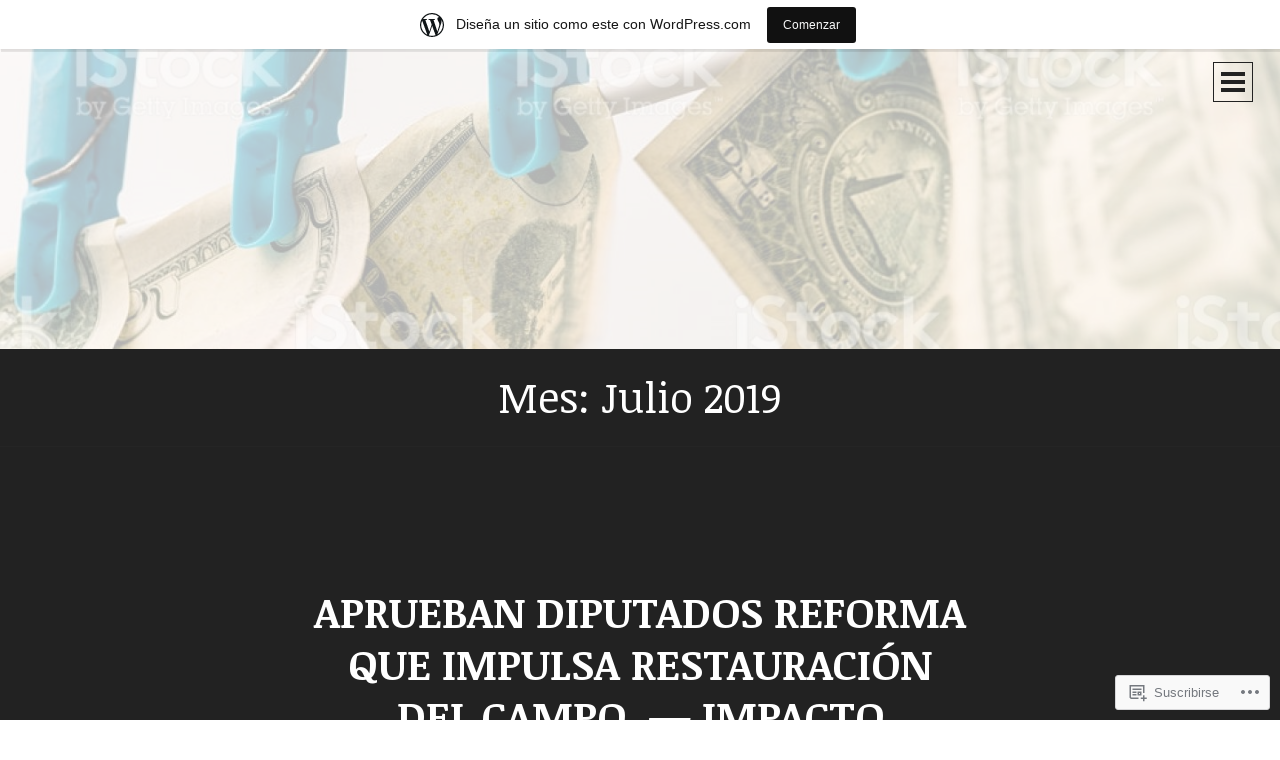

--- FILE ---
content_type: text/html; charset=UTF-8
request_url: https://laeradelabsurdo.wordpress.com/2019/07/
body_size: 16627
content:
<!DOCTYPE html>
<html lang="es">
<head>
<meta charset="UTF-8">
<meta name="viewport" content="width=device-width, initial-scale=1">
<title>julio | 2019 | La Era del Absurdo</title>
<link rel="profile" href="http://gmpg.org/xfn/11">
<link rel="pingback" href="https://laeradelabsurdo.wordpress.com/xmlrpc.php">

<script type="text/javascript">
  WebFontConfig = {"google":{"families":["Noticia+Text:r,i,b,bi:latin,latin-ext","Noticia+Text:r:latin,latin-ext"]},"api_url":"https:\/\/fonts-api.wp.com\/css"};
  (function() {
    var wf = document.createElement('script');
    wf.src = '/wp-content/plugins/custom-fonts/js/webfont.js';
    wf.type = 'text/javascript';
    wf.async = 'true';
    var s = document.getElementsByTagName('script')[0];
    s.parentNode.insertBefore(wf, s);
	})();
</script><style id="jetpack-custom-fonts-css">.wf-active body, .wf-active button, .wf-active input, .wf-active select, .wf-active textarea{font-family:"Noticia Text",serif}.wf-active h1, .wf-active h2, .wf-active h3, .wf-active h4, .wf-active h5, .wf-active h6{font-family:"Noticia Text",serif;font-weight:400;font-style:normal}.wf-active h1{font-style:normal;font-weight:400}.wf-active h2{font-style:normal;font-weight:400}.wf-active h3{font-style:normal;font-weight:400}.wf-active h4{font-style:normal;font-weight:400}.wf-active h5{font-style:normal;font-weight:400}.wf-active h6{font-style:normal;font-weight:400}.wf-active .widget-title{font-weight:400;font-style:normal}.wf-active .site-title{font-style:normal;font-weight:400}.wf-active .site-description{font-weight:400;font-style:normal}.wf-active .entry-title, .wf-active .page-title{font-style:normal;font-weight:400}.wf-active .page-title{font-style:normal;font-weight:400}.wf-active .error404 .site-title, .wf-active .search-no-results .site-title, .wf-active .single .site-title{font-style:normal;font-weight:400}.wf-active .single .entry-title{font-style:normal;font-weight:400}.wf-active .comment-reply-title, .wf-active .comments-title{font-style:normal;font-weight:400}@media screen and (min-width: 768px){.wf-active h1{font-style:normal;font-weight:400}}@media screen and (min-width: 768px){.wf-active h2{font-style:normal;font-weight:400}}@media screen and (min-width: 768px){.wf-active h3{font-style:normal;font-weight:400}}@media screen and (min-width: 768px){.wf-active h4{font-style:normal;font-weight:400}}@media screen and (min-width: 768px){.wf-active h5{font-style:normal;font-weight:400}}@media screen and (min-width: 768px){.wf-active h6{font-style:normal;font-weight:400}}@media screen and (min-width: 768px){.wf-active .site-title{font-style:normal;font-weight:400}}@media screen and (min-width: 768px){.wf-active .site-description{font-style:normal;font-weight:400}}@media screen and (min-width: 768px){.wf-active .entry-title{font-style:normal;font-weight:400}}@media screen and (min-width: 768px){.wf-active .page-title{font-style:normal;font-weight:400}}@media screen and (min-width: 768px){.wf-active .single .entry-title{font-style:normal;font-weight:400}}@media screen and (min-width: 1060px){.wf-active h1{font-style:normal;font-weight:400}}@media screen and (min-width: 1060px){.wf-active h2{font-style:normal;font-weight:400}}@media screen and (min-width: 1060px){.wf-active h3{font-style:normal;font-weight:400}}@media screen and (min-width: 1060px){.wf-active h4{font-style:normal;font-weight:400}}@media screen and (min-width: 1060px){.wf-active .site-title{font-style:normal;font-weight:400}}@media screen and (min-width: 1060px){.wf-active .site-description{font-style:normal;font-weight:400}}@media screen and (min-width: 1060px){.wf-active .error404 .site-title, .wf-active .search-no-results .site-title, .wf-active .single .site-title{font-style:normal;font-weight:400}}@media screen and (min-width: 1060px){.wf-active .single .entry-title{font-style:normal;font-weight:400}}</style>
<meta name='robots' content='max-image-preview:large' />
<link rel='dns-prefetch' href='//s0.wp.com' />
<link rel='dns-prefetch' href='//fonts-api.wp.com' />
<link rel="alternate" type="application/rss+xml" title="La Era del Absurdo &raquo; Feed" href="https://laeradelabsurdo.wordpress.com/feed/" />
<link rel="alternate" type="application/rss+xml" title="La Era del Absurdo &raquo; Feed de los comentarios" href="https://laeradelabsurdo.wordpress.com/comments/feed/" />
	<script type="text/javascript">
		/* <![CDATA[ */
		function addLoadEvent(func) {
			var oldonload = window.onload;
			if (typeof window.onload != 'function') {
				window.onload = func;
			} else {
				window.onload = function () {
					oldonload();
					func();
				}
			}
		}
		/* ]]> */
	</script>
	<link crossorigin='anonymous' rel='stylesheet' id='all-css-0-1' href='/_static/??/wp-content/mu-plugins/likes/jetpack-likes.css,/wp-content/blog-plugins/marketing-bar/css/marketing-bar.css?m=1761640963j&cssminify=yes' type='text/css' media='all' />
<style id='wp-emoji-styles-inline-css'>

	img.wp-smiley, img.emoji {
		display: inline !important;
		border: none !important;
		box-shadow: none !important;
		height: 1em !important;
		width: 1em !important;
		margin: 0 0.07em !important;
		vertical-align: -0.1em !important;
		background: none !important;
		padding: 0 !important;
	}
/*# sourceURL=wp-emoji-styles-inline-css */
</style>
<link crossorigin='anonymous' rel='stylesheet' id='all-css-2-1' href='/wp-content/plugins/gutenberg-core/v22.4.0/build/styles/block-library/style.min.css?m=1768935615i&cssminify=yes' type='text/css' media='all' />
<style id='wp-block-library-inline-css'>
.has-text-align-justify {
	text-align:justify;
}
.has-text-align-justify{text-align:justify;}

/*# sourceURL=wp-block-library-inline-css */
</style><style id='wp-block-quote-inline-css'>
.wp-block-quote{box-sizing:border-box;overflow-wrap:break-word}.wp-block-quote.is-large:where(:not(.is-style-plain)),.wp-block-quote.is-style-large:where(:not(.is-style-plain)){margin-bottom:1em;padding:0 1em}.wp-block-quote.is-large:where(:not(.is-style-plain)) p,.wp-block-quote.is-style-large:where(:not(.is-style-plain)) p{font-size:1.5em;font-style:italic;line-height:1.6}.wp-block-quote.is-large:where(:not(.is-style-plain)) cite,.wp-block-quote.is-large:where(:not(.is-style-plain)) footer,.wp-block-quote.is-style-large:where(:not(.is-style-plain)) cite,.wp-block-quote.is-style-large:where(:not(.is-style-plain)) footer{font-size:1.125em;text-align:right}.wp-block-quote>cite{display:block}
/*# sourceURL=https://s0.wp.com/wp-content/plugins/gutenberg-core/v22.4.0/build/styles/block-library/quote/style.min.css */
</style>
<style id='global-styles-inline-css'>
:root{--wp--preset--aspect-ratio--square: 1;--wp--preset--aspect-ratio--4-3: 4/3;--wp--preset--aspect-ratio--3-4: 3/4;--wp--preset--aspect-ratio--3-2: 3/2;--wp--preset--aspect-ratio--2-3: 2/3;--wp--preset--aspect-ratio--16-9: 16/9;--wp--preset--aspect-ratio--9-16: 9/16;--wp--preset--color--black: #000000;--wp--preset--color--cyan-bluish-gray: #abb8c3;--wp--preset--color--white: #ffffff;--wp--preset--color--pale-pink: #f78da7;--wp--preset--color--vivid-red: #cf2e2e;--wp--preset--color--luminous-vivid-orange: #ff6900;--wp--preset--color--luminous-vivid-amber: #fcb900;--wp--preset--color--light-green-cyan: #7bdcb5;--wp--preset--color--vivid-green-cyan: #00d084;--wp--preset--color--pale-cyan-blue: #8ed1fc;--wp--preset--color--vivid-cyan-blue: #0693e3;--wp--preset--color--vivid-purple: #9b51e0;--wp--preset--gradient--vivid-cyan-blue-to-vivid-purple: linear-gradient(135deg,rgb(6,147,227) 0%,rgb(155,81,224) 100%);--wp--preset--gradient--light-green-cyan-to-vivid-green-cyan: linear-gradient(135deg,rgb(122,220,180) 0%,rgb(0,208,130) 100%);--wp--preset--gradient--luminous-vivid-amber-to-luminous-vivid-orange: linear-gradient(135deg,rgb(252,185,0) 0%,rgb(255,105,0) 100%);--wp--preset--gradient--luminous-vivid-orange-to-vivid-red: linear-gradient(135deg,rgb(255,105,0) 0%,rgb(207,46,46) 100%);--wp--preset--gradient--very-light-gray-to-cyan-bluish-gray: linear-gradient(135deg,rgb(238,238,238) 0%,rgb(169,184,195) 100%);--wp--preset--gradient--cool-to-warm-spectrum: linear-gradient(135deg,rgb(74,234,220) 0%,rgb(151,120,209) 20%,rgb(207,42,186) 40%,rgb(238,44,130) 60%,rgb(251,105,98) 80%,rgb(254,248,76) 100%);--wp--preset--gradient--blush-light-purple: linear-gradient(135deg,rgb(255,206,236) 0%,rgb(152,150,240) 100%);--wp--preset--gradient--blush-bordeaux: linear-gradient(135deg,rgb(254,205,165) 0%,rgb(254,45,45) 50%,rgb(107,0,62) 100%);--wp--preset--gradient--luminous-dusk: linear-gradient(135deg,rgb(255,203,112) 0%,rgb(199,81,192) 50%,rgb(65,88,208) 100%);--wp--preset--gradient--pale-ocean: linear-gradient(135deg,rgb(255,245,203) 0%,rgb(182,227,212) 50%,rgb(51,167,181) 100%);--wp--preset--gradient--electric-grass: linear-gradient(135deg,rgb(202,248,128) 0%,rgb(113,206,126) 100%);--wp--preset--gradient--midnight: linear-gradient(135deg,rgb(2,3,129) 0%,rgb(40,116,252) 100%);--wp--preset--font-size--small: 13px;--wp--preset--font-size--medium: 20px;--wp--preset--font-size--large: 36px;--wp--preset--font-size--x-large: 42px;--wp--preset--font-family--albert-sans: 'Albert Sans', sans-serif;--wp--preset--font-family--alegreya: Alegreya, serif;--wp--preset--font-family--arvo: Arvo, serif;--wp--preset--font-family--bodoni-moda: 'Bodoni Moda', serif;--wp--preset--font-family--bricolage-grotesque: 'Bricolage Grotesque', sans-serif;--wp--preset--font-family--cabin: Cabin, sans-serif;--wp--preset--font-family--chivo: Chivo, sans-serif;--wp--preset--font-family--commissioner: Commissioner, sans-serif;--wp--preset--font-family--cormorant: Cormorant, serif;--wp--preset--font-family--courier-prime: 'Courier Prime', monospace;--wp--preset--font-family--crimson-pro: 'Crimson Pro', serif;--wp--preset--font-family--dm-mono: 'DM Mono', monospace;--wp--preset--font-family--dm-sans: 'DM Sans', sans-serif;--wp--preset--font-family--dm-serif-display: 'DM Serif Display', serif;--wp--preset--font-family--domine: Domine, serif;--wp--preset--font-family--eb-garamond: 'EB Garamond', serif;--wp--preset--font-family--epilogue: Epilogue, sans-serif;--wp--preset--font-family--fahkwang: Fahkwang, sans-serif;--wp--preset--font-family--figtree: Figtree, sans-serif;--wp--preset--font-family--fira-sans: 'Fira Sans', sans-serif;--wp--preset--font-family--fjalla-one: 'Fjalla One', sans-serif;--wp--preset--font-family--fraunces: Fraunces, serif;--wp--preset--font-family--gabarito: Gabarito, system-ui;--wp--preset--font-family--ibm-plex-mono: 'IBM Plex Mono', monospace;--wp--preset--font-family--ibm-plex-sans: 'IBM Plex Sans', sans-serif;--wp--preset--font-family--ibarra-real-nova: 'Ibarra Real Nova', serif;--wp--preset--font-family--instrument-serif: 'Instrument Serif', serif;--wp--preset--font-family--inter: Inter, sans-serif;--wp--preset--font-family--josefin-sans: 'Josefin Sans', sans-serif;--wp--preset--font-family--jost: Jost, sans-serif;--wp--preset--font-family--libre-baskerville: 'Libre Baskerville', serif;--wp--preset--font-family--libre-franklin: 'Libre Franklin', sans-serif;--wp--preset--font-family--literata: Literata, serif;--wp--preset--font-family--lora: Lora, serif;--wp--preset--font-family--merriweather: Merriweather, serif;--wp--preset--font-family--montserrat: Montserrat, sans-serif;--wp--preset--font-family--newsreader: Newsreader, serif;--wp--preset--font-family--noto-sans-mono: 'Noto Sans Mono', sans-serif;--wp--preset--font-family--nunito: Nunito, sans-serif;--wp--preset--font-family--open-sans: 'Open Sans', sans-serif;--wp--preset--font-family--overpass: Overpass, sans-serif;--wp--preset--font-family--pt-serif: 'PT Serif', serif;--wp--preset--font-family--petrona: Petrona, serif;--wp--preset--font-family--piazzolla: Piazzolla, serif;--wp--preset--font-family--playfair-display: 'Playfair Display', serif;--wp--preset--font-family--plus-jakarta-sans: 'Plus Jakarta Sans', sans-serif;--wp--preset--font-family--poppins: Poppins, sans-serif;--wp--preset--font-family--raleway: Raleway, sans-serif;--wp--preset--font-family--roboto: Roboto, sans-serif;--wp--preset--font-family--roboto-slab: 'Roboto Slab', serif;--wp--preset--font-family--rubik: Rubik, sans-serif;--wp--preset--font-family--rufina: Rufina, serif;--wp--preset--font-family--sora: Sora, sans-serif;--wp--preset--font-family--source-sans-3: 'Source Sans 3', sans-serif;--wp--preset--font-family--source-serif-4: 'Source Serif 4', serif;--wp--preset--font-family--space-mono: 'Space Mono', monospace;--wp--preset--font-family--syne: Syne, sans-serif;--wp--preset--font-family--texturina: Texturina, serif;--wp--preset--font-family--urbanist: Urbanist, sans-serif;--wp--preset--font-family--work-sans: 'Work Sans', sans-serif;--wp--preset--spacing--20: 0.44rem;--wp--preset--spacing--30: 0.67rem;--wp--preset--spacing--40: 1rem;--wp--preset--spacing--50: 1.5rem;--wp--preset--spacing--60: 2.25rem;--wp--preset--spacing--70: 3.38rem;--wp--preset--spacing--80: 5.06rem;--wp--preset--shadow--natural: 6px 6px 9px rgba(0, 0, 0, 0.2);--wp--preset--shadow--deep: 12px 12px 50px rgba(0, 0, 0, 0.4);--wp--preset--shadow--sharp: 6px 6px 0px rgba(0, 0, 0, 0.2);--wp--preset--shadow--outlined: 6px 6px 0px -3px rgb(255, 255, 255), 6px 6px rgb(0, 0, 0);--wp--preset--shadow--crisp: 6px 6px 0px rgb(0, 0, 0);}:where(body) { margin: 0; }:where(.is-layout-flex){gap: 0.5em;}:where(.is-layout-grid){gap: 0.5em;}body .is-layout-flex{display: flex;}.is-layout-flex{flex-wrap: wrap;align-items: center;}.is-layout-flex > :is(*, div){margin: 0;}body .is-layout-grid{display: grid;}.is-layout-grid > :is(*, div){margin: 0;}body{padding-top: 0px;padding-right: 0px;padding-bottom: 0px;padding-left: 0px;}:root :where(.wp-element-button, .wp-block-button__link){background-color: #32373c;border-width: 0;color: #fff;font-family: inherit;font-size: inherit;font-style: inherit;font-weight: inherit;letter-spacing: inherit;line-height: inherit;padding-top: calc(0.667em + 2px);padding-right: calc(1.333em + 2px);padding-bottom: calc(0.667em + 2px);padding-left: calc(1.333em + 2px);text-decoration: none;text-transform: inherit;}.has-black-color{color: var(--wp--preset--color--black) !important;}.has-cyan-bluish-gray-color{color: var(--wp--preset--color--cyan-bluish-gray) !important;}.has-white-color{color: var(--wp--preset--color--white) !important;}.has-pale-pink-color{color: var(--wp--preset--color--pale-pink) !important;}.has-vivid-red-color{color: var(--wp--preset--color--vivid-red) !important;}.has-luminous-vivid-orange-color{color: var(--wp--preset--color--luminous-vivid-orange) !important;}.has-luminous-vivid-amber-color{color: var(--wp--preset--color--luminous-vivid-amber) !important;}.has-light-green-cyan-color{color: var(--wp--preset--color--light-green-cyan) !important;}.has-vivid-green-cyan-color{color: var(--wp--preset--color--vivid-green-cyan) !important;}.has-pale-cyan-blue-color{color: var(--wp--preset--color--pale-cyan-blue) !important;}.has-vivid-cyan-blue-color{color: var(--wp--preset--color--vivid-cyan-blue) !important;}.has-vivid-purple-color{color: var(--wp--preset--color--vivid-purple) !important;}.has-black-background-color{background-color: var(--wp--preset--color--black) !important;}.has-cyan-bluish-gray-background-color{background-color: var(--wp--preset--color--cyan-bluish-gray) !important;}.has-white-background-color{background-color: var(--wp--preset--color--white) !important;}.has-pale-pink-background-color{background-color: var(--wp--preset--color--pale-pink) !important;}.has-vivid-red-background-color{background-color: var(--wp--preset--color--vivid-red) !important;}.has-luminous-vivid-orange-background-color{background-color: var(--wp--preset--color--luminous-vivid-orange) !important;}.has-luminous-vivid-amber-background-color{background-color: var(--wp--preset--color--luminous-vivid-amber) !important;}.has-light-green-cyan-background-color{background-color: var(--wp--preset--color--light-green-cyan) !important;}.has-vivid-green-cyan-background-color{background-color: var(--wp--preset--color--vivid-green-cyan) !important;}.has-pale-cyan-blue-background-color{background-color: var(--wp--preset--color--pale-cyan-blue) !important;}.has-vivid-cyan-blue-background-color{background-color: var(--wp--preset--color--vivid-cyan-blue) !important;}.has-vivid-purple-background-color{background-color: var(--wp--preset--color--vivid-purple) !important;}.has-black-border-color{border-color: var(--wp--preset--color--black) !important;}.has-cyan-bluish-gray-border-color{border-color: var(--wp--preset--color--cyan-bluish-gray) !important;}.has-white-border-color{border-color: var(--wp--preset--color--white) !important;}.has-pale-pink-border-color{border-color: var(--wp--preset--color--pale-pink) !important;}.has-vivid-red-border-color{border-color: var(--wp--preset--color--vivid-red) !important;}.has-luminous-vivid-orange-border-color{border-color: var(--wp--preset--color--luminous-vivid-orange) !important;}.has-luminous-vivid-amber-border-color{border-color: var(--wp--preset--color--luminous-vivid-amber) !important;}.has-light-green-cyan-border-color{border-color: var(--wp--preset--color--light-green-cyan) !important;}.has-vivid-green-cyan-border-color{border-color: var(--wp--preset--color--vivid-green-cyan) !important;}.has-pale-cyan-blue-border-color{border-color: var(--wp--preset--color--pale-cyan-blue) !important;}.has-vivid-cyan-blue-border-color{border-color: var(--wp--preset--color--vivid-cyan-blue) !important;}.has-vivid-purple-border-color{border-color: var(--wp--preset--color--vivid-purple) !important;}.has-vivid-cyan-blue-to-vivid-purple-gradient-background{background: var(--wp--preset--gradient--vivid-cyan-blue-to-vivid-purple) !important;}.has-light-green-cyan-to-vivid-green-cyan-gradient-background{background: var(--wp--preset--gradient--light-green-cyan-to-vivid-green-cyan) !important;}.has-luminous-vivid-amber-to-luminous-vivid-orange-gradient-background{background: var(--wp--preset--gradient--luminous-vivid-amber-to-luminous-vivid-orange) !important;}.has-luminous-vivid-orange-to-vivid-red-gradient-background{background: var(--wp--preset--gradient--luminous-vivid-orange-to-vivid-red) !important;}.has-very-light-gray-to-cyan-bluish-gray-gradient-background{background: var(--wp--preset--gradient--very-light-gray-to-cyan-bluish-gray) !important;}.has-cool-to-warm-spectrum-gradient-background{background: var(--wp--preset--gradient--cool-to-warm-spectrum) !important;}.has-blush-light-purple-gradient-background{background: var(--wp--preset--gradient--blush-light-purple) !important;}.has-blush-bordeaux-gradient-background{background: var(--wp--preset--gradient--blush-bordeaux) !important;}.has-luminous-dusk-gradient-background{background: var(--wp--preset--gradient--luminous-dusk) !important;}.has-pale-ocean-gradient-background{background: var(--wp--preset--gradient--pale-ocean) !important;}.has-electric-grass-gradient-background{background: var(--wp--preset--gradient--electric-grass) !important;}.has-midnight-gradient-background{background: var(--wp--preset--gradient--midnight) !important;}.has-small-font-size{font-size: var(--wp--preset--font-size--small) !important;}.has-medium-font-size{font-size: var(--wp--preset--font-size--medium) !important;}.has-large-font-size{font-size: var(--wp--preset--font-size--large) !important;}.has-x-large-font-size{font-size: var(--wp--preset--font-size--x-large) !important;}.has-albert-sans-font-family{font-family: var(--wp--preset--font-family--albert-sans) !important;}.has-alegreya-font-family{font-family: var(--wp--preset--font-family--alegreya) !important;}.has-arvo-font-family{font-family: var(--wp--preset--font-family--arvo) !important;}.has-bodoni-moda-font-family{font-family: var(--wp--preset--font-family--bodoni-moda) !important;}.has-bricolage-grotesque-font-family{font-family: var(--wp--preset--font-family--bricolage-grotesque) !important;}.has-cabin-font-family{font-family: var(--wp--preset--font-family--cabin) !important;}.has-chivo-font-family{font-family: var(--wp--preset--font-family--chivo) !important;}.has-commissioner-font-family{font-family: var(--wp--preset--font-family--commissioner) !important;}.has-cormorant-font-family{font-family: var(--wp--preset--font-family--cormorant) !important;}.has-courier-prime-font-family{font-family: var(--wp--preset--font-family--courier-prime) !important;}.has-crimson-pro-font-family{font-family: var(--wp--preset--font-family--crimson-pro) !important;}.has-dm-mono-font-family{font-family: var(--wp--preset--font-family--dm-mono) !important;}.has-dm-sans-font-family{font-family: var(--wp--preset--font-family--dm-sans) !important;}.has-dm-serif-display-font-family{font-family: var(--wp--preset--font-family--dm-serif-display) !important;}.has-domine-font-family{font-family: var(--wp--preset--font-family--domine) !important;}.has-eb-garamond-font-family{font-family: var(--wp--preset--font-family--eb-garamond) !important;}.has-epilogue-font-family{font-family: var(--wp--preset--font-family--epilogue) !important;}.has-fahkwang-font-family{font-family: var(--wp--preset--font-family--fahkwang) !important;}.has-figtree-font-family{font-family: var(--wp--preset--font-family--figtree) !important;}.has-fira-sans-font-family{font-family: var(--wp--preset--font-family--fira-sans) !important;}.has-fjalla-one-font-family{font-family: var(--wp--preset--font-family--fjalla-one) !important;}.has-fraunces-font-family{font-family: var(--wp--preset--font-family--fraunces) !important;}.has-gabarito-font-family{font-family: var(--wp--preset--font-family--gabarito) !important;}.has-ibm-plex-mono-font-family{font-family: var(--wp--preset--font-family--ibm-plex-mono) !important;}.has-ibm-plex-sans-font-family{font-family: var(--wp--preset--font-family--ibm-plex-sans) !important;}.has-ibarra-real-nova-font-family{font-family: var(--wp--preset--font-family--ibarra-real-nova) !important;}.has-instrument-serif-font-family{font-family: var(--wp--preset--font-family--instrument-serif) !important;}.has-inter-font-family{font-family: var(--wp--preset--font-family--inter) !important;}.has-josefin-sans-font-family{font-family: var(--wp--preset--font-family--josefin-sans) !important;}.has-jost-font-family{font-family: var(--wp--preset--font-family--jost) !important;}.has-libre-baskerville-font-family{font-family: var(--wp--preset--font-family--libre-baskerville) !important;}.has-libre-franklin-font-family{font-family: var(--wp--preset--font-family--libre-franklin) !important;}.has-literata-font-family{font-family: var(--wp--preset--font-family--literata) !important;}.has-lora-font-family{font-family: var(--wp--preset--font-family--lora) !important;}.has-merriweather-font-family{font-family: var(--wp--preset--font-family--merriweather) !important;}.has-montserrat-font-family{font-family: var(--wp--preset--font-family--montserrat) !important;}.has-newsreader-font-family{font-family: var(--wp--preset--font-family--newsreader) !important;}.has-noto-sans-mono-font-family{font-family: var(--wp--preset--font-family--noto-sans-mono) !important;}.has-nunito-font-family{font-family: var(--wp--preset--font-family--nunito) !important;}.has-open-sans-font-family{font-family: var(--wp--preset--font-family--open-sans) !important;}.has-overpass-font-family{font-family: var(--wp--preset--font-family--overpass) !important;}.has-pt-serif-font-family{font-family: var(--wp--preset--font-family--pt-serif) !important;}.has-petrona-font-family{font-family: var(--wp--preset--font-family--petrona) !important;}.has-piazzolla-font-family{font-family: var(--wp--preset--font-family--piazzolla) !important;}.has-playfair-display-font-family{font-family: var(--wp--preset--font-family--playfair-display) !important;}.has-plus-jakarta-sans-font-family{font-family: var(--wp--preset--font-family--plus-jakarta-sans) !important;}.has-poppins-font-family{font-family: var(--wp--preset--font-family--poppins) !important;}.has-raleway-font-family{font-family: var(--wp--preset--font-family--raleway) !important;}.has-roboto-font-family{font-family: var(--wp--preset--font-family--roboto) !important;}.has-roboto-slab-font-family{font-family: var(--wp--preset--font-family--roboto-slab) !important;}.has-rubik-font-family{font-family: var(--wp--preset--font-family--rubik) !important;}.has-rufina-font-family{font-family: var(--wp--preset--font-family--rufina) !important;}.has-sora-font-family{font-family: var(--wp--preset--font-family--sora) !important;}.has-source-sans-3-font-family{font-family: var(--wp--preset--font-family--source-sans-3) !important;}.has-source-serif-4-font-family{font-family: var(--wp--preset--font-family--source-serif-4) !important;}.has-space-mono-font-family{font-family: var(--wp--preset--font-family--space-mono) !important;}.has-syne-font-family{font-family: var(--wp--preset--font-family--syne) !important;}.has-texturina-font-family{font-family: var(--wp--preset--font-family--texturina) !important;}.has-urbanist-font-family{font-family: var(--wp--preset--font-family--urbanist) !important;}.has-work-sans-font-family{font-family: var(--wp--preset--font-family--work-sans) !important;}
/*# sourceURL=global-styles-inline-css */
</style>

<style id='classic-theme-styles-inline-css'>
.wp-block-button__link{background-color:#32373c;border-radius:9999px;box-shadow:none;color:#fff;font-size:1.125em;padding:calc(.667em + 2px) calc(1.333em + 2px);text-decoration:none}.wp-block-file__button{background:#32373c;color:#fff}.wp-block-accordion-heading{margin:0}.wp-block-accordion-heading__toggle{background-color:inherit!important;color:inherit!important}.wp-block-accordion-heading__toggle:not(:focus-visible){outline:none}.wp-block-accordion-heading__toggle:focus,.wp-block-accordion-heading__toggle:hover{background-color:inherit!important;border:none;box-shadow:none;color:inherit;padding:var(--wp--preset--spacing--20,1em) 0;text-decoration:none}.wp-block-accordion-heading__toggle:focus-visible{outline:auto;outline-offset:0}
/*# sourceURL=/wp-content/plugins/gutenberg-core/v22.4.0/build/styles/block-library/classic.min.css */
</style>
<link crossorigin='anonymous' rel='stylesheet' id='all-css-4-1' href='/_static/??-eJyFjtEKwjAMRX/ILmxO5ov4KdJ2YWZr2tJ0Dv/eDkUFRV9CcrnnEFiissFn9BmimwfyAjYYF+wk0FT1vqqVEEeHKuGlaqEnyc+Gknx1WFmRDbyJeFYvV8KSc9R5bTD2pNEhl9ovbImFUcbEhCKqTKaZVT4XUD64ewxxNkAlSYN22may8Pe7EXPUdnrcwCF4OJG3MKDHRIWQ7+sqPfKh7nbbZt92dTveAAGhel4=&cssminify=yes' type='text/css' media='all' />
<link rel='stylesheet' id='intergalactic-lato-css' href='https://fonts-api.wp.com/css?family=Lato%3A300%2C400%2C700%2C300italic%2C400italic%2C700italic%26subset%3Dlatin%2Clatin-ext&#038;subset=latin%2Clatin-ext' media='all' />
<link crossorigin='anonymous' rel='stylesheet' id='all-css-6-1' href='/_static/??-eJx9i0EKAjEMRS9kDQMVdSGepRNirKRNaVIGb2/djRt3/33eg60F1OpUHfxJhQzaWCHPp3OShJ5xEoL5WyhsDbUc0ewAu7CM0GRwrgadVlGek2FaO/wXMWkQxeRZ6w+Eh6Tcv+m93JZ4usZ4OS/x9QG33UNb&cssminify=yes' type='text/css' media='all' />
<link crossorigin='anonymous' rel='stylesheet' id='print-css-7-1' href='/wp-content/mu-plugins/global-print/global-print.css?m=1465851035i&cssminify=yes' type='text/css' media='print' />
<style id='jetpack-global-styles-frontend-style-inline-css'>
:root { --font-headings: unset; --font-base: unset; --font-headings-default: -apple-system,BlinkMacSystemFont,"Segoe UI",Roboto,Oxygen-Sans,Ubuntu,Cantarell,"Helvetica Neue",sans-serif; --font-base-default: -apple-system,BlinkMacSystemFont,"Segoe UI",Roboto,Oxygen-Sans,Ubuntu,Cantarell,"Helvetica Neue",sans-serif;}
/*# sourceURL=jetpack-global-styles-frontend-style-inline-css */
</style>
<link crossorigin='anonymous' rel='stylesheet' id='all-css-10-1' href='/_static/??-eJyNjcEKwjAQRH/IuFRT6kX8FNkmS5K6yQY3Qfx7bfEiXrwM82B4A49qnJRGpUHupnIPqSgs1Cq624chi6zhO5OCRryTR++fW00l7J3qDv43XVNxoOISsmEJol/wY2uR8vs3WggsM/I6uOTzMI3Hw8lOg11eUT1JKA==&cssminify=yes' type='text/css' media='all' />
<script type="text/javascript" id="wpcom-actionbar-placeholder-js-extra">
/* <![CDATA[ */
var actionbardata = {"siteID":"101276614","postID":"0","siteURL":"https://laeradelabsurdo.wordpress.com","xhrURL":"https://laeradelabsurdo.wordpress.com/wp-admin/admin-ajax.php","nonce":"ff911a081a","isLoggedIn":"","statusMessage":"","subsEmailDefault":"instantly","proxyScriptUrl":"https://s0.wp.com/wp-content/js/wpcom-proxy-request.js?m=1513050504i&amp;ver=20211021","i18n":{"followedText":"Las nuevas entradas de este sitio aparecer\u00e1n ahora en tu \u003Ca href=\"https://wordpress.com/reader\"\u003ELector\u003C/a\u003E","foldBar":"Contraer esta barra","unfoldBar":"Expandir esta barra","shortLinkCopied":"El enlace corto se ha copiado al portapapeles."}};
//# sourceURL=wpcom-actionbar-placeholder-js-extra
/* ]]> */
</script>
<script type="text/javascript" id="jetpack-mu-wpcom-settings-js-before">
/* <![CDATA[ */
var JETPACK_MU_WPCOM_SETTINGS = {"assetsUrl":"https://s0.wp.com/wp-content/mu-plugins/jetpack-mu-wpcom-plugin/moon/jetpack_vendor/automattic/jetpack-mu-wpcom/src/build/"};
//# sourceURL=jetpack-mu-wpcom-settings-js-before
/* ]]> */
</script>
<script crossorigin='anonymous' type='text/javascript'  src='/_static/??-eJzTLy/QTc7PK0nNK9HPKtYvyinRLSjKr6jUyyrW0QfKZeYl55SmpBaDJLMKS1OLKqGUXm5mHkFFurmZ6UWJJalQxfa5tobmRgamxgZmFpZZACbyLJI='></script>
<script type="text/javascript" id="rlt-proxy-js-after">
/* <![CDATA[ */
	rltInitialize( {"token":null,"iframeOrigins":["https:\/\/widgets.wp.com"]} );
//# sourceURL=rlt-proxy-js-after
/* ]]> */
</script>
<link rel="EditURI" type="application/rsd+xml" title="RSD" href="https://laeradelabsurdo.wordpress.com/xmlrpc.php?rsd" />
<meta name="generator" content="WordPress.com" />

<!-- Jetpack Open Graph Tags -->
<meta property="og:type" content="website" />
<meta property="og:title" content="julio 2019 &#8211; La Era del Absurdo" />
<meta property="og:site_name" content="La Era del Absurdo" />
<meta property="og:image" content="https://laeradelabsurdo.wordpress.com/wp-content/uploads/2017/08/cropped-comp-5_00000.png?w=200" />
<meta property="og:image:width" content="200" />
<meta property="og:image:height" content="200" />
<meta property="og:image:alt" content="" />
<meta property="og:locale" content="es_ES" />
<meta property="fb:app_id" content="249643311490" />
<meta name="twitter:creator" content="@rogefer69" />
<meta name="twitter:site" content="@rogefer69" />

<!-- End Jetpack Open Graph Tags -->
<link rel='openid.server' href='https://laeradelabsurdo.wordpress.com/?openidserver=1' />
<link rel='openid.delegate' href='https://laeradelabsurdo.wordpress.com/' />
<link rel="search" type="application/opensearchdescription+xml" href="https://laeradelabsurdo.wordpress.com/osd.xml" title="La Era del Absurdo" />
<link rel="search" type="application/opensearchdescription+xml" href="https://s1.wp.com/opensearch.xml" title="WordPress.com" />
<style type="text/css">.recentcomments a{display:inline !important;padding:0 !important;margin:0 !important;}</style>		<style type="text/css">
			.recentcomments a {
				display: inline !important;
				padding: 0 !important;
				margin: 0 !important;
			}

			table.recentcommentsavatartop img.avatar, table.recentcommentsavatarend img.avatar {
				border: 0px;
				margin: 0;
			}

			table.recentcommentsavatartop a, table.recentcommentsavatarend a {
				border: 0px !important;
				background-color: transparent !important;
			}

			td.recentcommentsavatarend, td.recentcommentsavatartop {
				padding: 0px 0px 1px 0px;
				margin: 0px;
			}

			td.recentcommentstextend {
				border: none !important;
				padding: 0px 0px 2px 10px;
			}

			.rtl td.recentcommentstextend {
				padding: 0px 10px 2px 0px;
			}

			td.recentcommentstexttop {
				border: none;
				padding: 0px 0px 0px 10px;
			}

			.rtl td.recentcommentstexttop {
				padding: 0px 10px 0px 0px;
			}
		</style>
		<meta name="description" content="2 entradas publicadas por rogefer69 en July 2019" />
	<style type="text/css">
			.site-title,
		.site-description {
			position: absolute !important;
			clip: rect(1px, 1px, 1px, 1px);
		}
		</style>
	<link rel="icon" href="https://laeradelabsurdo.wordpress.com/wp-content/uploads/2017/08/cropped-comp-5_00000.png?w=32" sizes="32x32" />
<link rel="icon" href="https://laeradelabsurdo.wordpress.com/wp-content/uploads/2017/08/cropped-comp-5_00000.png?w=192" sizes="192x192" />
<link rel="apple-touch-icon" href="https://laeradelabsurdo.wordpress.com/wp-content/uploads/2017/08/cropped-comp-5_00000.png?w=180" />
<meta name="msapplication-TileImage" content="https://laeradelabsurdo.wordpress.com/wp-content/uploads/2017/08/cropped-comp-5_00000.png?w=270" />
</head>

<body class="archive date custom-background wp-theme-pubintergalactic customizer-styles-applied has-custom-header but-no-site-title widgets-hidden jetpack-reblog-enabled has-marketing-bar has-marketing-bar-theme-intergalactic">
<div id="page" class="hfeed site">
	<a class="skip-link screen-reader-text" href="#content">Saltar al contenido.</a>
	<header id="masthead" class="site-header" role="banner">
					<div class="header-background" style="background-image:url(https://laeradelabsurdo.wordpress.com/wp-content/uploads/2017/07/cropped-corrupcion-corporativa2.jpg)"></div>
				<div class="site-branding">
			<h1 class="site-title"><a href="https://laeradelabsurdo.wordpress.com/" rel="home">La Era del Absurdo</a></h1>
			<h2 class="site-description">Estos son tiempos violentos y vettiginosos.  La humanidad esta rnazada por su propio progreso. Y las relaciones humanas son cada vez mas dificies por la tecnologia y las redes sociales en internet..  Sin embargo el sistema politic</h2>
		</div>

		<button class="menu-toggle x">
			<span class="lines"></span>
			<span class="screen-reader-text">Menú Principal</span>
		</button>
		<div class="slide-menu">
			<nav id="site-navigation" class="main-navigation" role="navigation">
				<div class="menu"><ul>
<li ><a href="https://laeradelabsurdo.wordpress.com/">Inicio</a></li><li class="page_item page-item-1"><a href="https://laeradelabsurdo.wordpress.com/acerca-de/">EN LA ERA DEL ABSURDO, DE QUE SIRVE TENER&nbsp;RAZON?</a></li>
</ul></div>
			</nav><!-- #site-navigation -->

			
			
<div id="secondary" class="widget-area" role="complementary">
	<aside id="search-2" class="widget widget_search"><form role="search" method="get" class="search-form" action="https://laeradelabsurdo.wordpress.com/">
				<label>
					<span class="screen-reader-text">Buscar:</span>
					<input type="search" class="search-field" placeholder="Buscar &hellip;" value="" name="s" />
				</label>
				<input type="submit" class="search-submit" value="Buscar" />
			</form></aside>
		<aside id="recent-posts-2" class="widget widget_recent_entries">
		<h1 class="widget-title">Entradas recientes</h1>
		<ul>
											<li>
					<a href="https://laeradelabsurdo.wordpress.com/2024/12/14/la-increible-realidad/">LA INCREIBLE REALIDAD&#8230;</a>
									</li>
											<li>
					<a href="https://laeradelabsurdo.wordpress.com/2022/11/26/el-candidato-de-dios/">El ‘candidato de&nbsp;Dios’</a>
									</li>
											<li>
					<a href="https://laeradelabsurdo.wordpress.com/2022/11/20/en-corto-colectivo-pericu/">En Corto — Colectivo&nbsp;Pericú</a>
									</li>
											<li>
					<a href="https://laeradelabsurdo.wordpress.com/2022/11/05/en-la-era-del-absurdo-de-que-sirve-tener-razon/">EN LA ERA DEL ABSURDO, DE QUE SIRVE TENER&nbsp;RAZON?</a>
									</li>
											<li>
					<a href="https://laeradelabsurdo.wordpress.com/2022/07/05/audiencia-de-kiko-vega-sera-el-10-de-agosto-por-peculado-de-mil-200-millones-de-pesos-lindero-norte/">Audiencia de Kiko Vega será el 10 de agosto por peculado de mil 200 millones de pesos — Lindero&nbsp;Norte</a>
									</li>
					</ul>

		</aside><aside id="archives-2" class="widget widget_archive"><h1 class="widget-title">Archivos</h1>
			<ul>
					<li><a href='https://laeradelabsurdo.wordpress.com/2024/12/'>diciembre 2024</a></li>
	<li><a href='https://laeradelabsurdo.wordpress.com/2022/11/'>noviembre 2022</a></li>
	<li><a href='https://laeradelabsurdo.wordpress.com/2022/07/'>julio 2022</a></li>
	<li><a href='https://laeradelabsurdo.wordpress.com/2022/06/'>junio 2022</a></li>
	<li><a href='https://laeradelabsurdo.wordpress.com/2022/05/'>mayo 2022</a></li>
	<li><a href='https://laeradelabsurdo.wordpress.com/2022/03/'>marzo 2022</a></li>
	<li><a href='https://laeradelabsurdo.wordpress.com/2020/11/'>noviembre 2020</a></li>
	<li><a href='https://laeradelabsurdo.wordpress.com/2020/05/'>mayo 2020</a></li>
	<li><a href='https://laeradelabsurdo.wordpress.com/2019/11/'>noviembre 2019</a></li>
	<li><a href='https://laeradelabsurdo.wordpress.com/2019/07/' aria-current="page">julio 2019</a></li>
	<li><a href='https://laeradelabsurdo.wordpress.com/2019/04/'>abril 2019</a></li>
	<li><a href='https://laeradelabsurdo.wordpress.com/2019/03/'>marzo 2019</a></li>
	<li><a href='https://laeradelabsurdo.wordpress.com/2018/12/'>diciembre 2018</a></li>
	<li><a href='https://laeradelabsurdo.wordpress.com/2018/11/'>noviembre 2018</a></li>
	<li><a href='https://laeradelabsurdo.wordpress.com/2018/10/'>octubre 2018</a></li>
	<li><a href='https://laeradelabsurdo.wordpress.com/2018/08/'>agosto 2018</a></li>
	<li><a href='https://laeradelabsurdo.wordpress.com/2018/07/'>julio 2018</a></li>
	<li><a href='https://laeradelabsurdo.wordpress.com/2018/01/'>enero 2018</a></li>
	<li><a href='https://laeradelabsurdo.wordpress.com/2017/12/'>diciembre 2017</a></li>
	<li><a href='https://laeradelabsurdo.wordpress.com/2017/11/'>noviembre 2017</a></li>
	<li><a href='https://laeradelabsurdo.wordpress.com/2017/10/'>octubre 2017</a></li>
	<li><a href='https://laeradelabsurdo.wordpress.com/2017/08/'>agosto 2017</a></li>
	<li><a href='https://laeradelabsurdo.wordpress.com/2017/07/'>julio 2017</a></li>
	<li><a href='https://laeradelabsurdo.wordpress.com/2017/05/'>mayo 2017</a></li>
	<li><a href='https://laeradelabsurdo.wordpress.com/2017/02/'>febrero 2017</a></li>
	<li><a href='https://laeradelabsurdo.wordpress.com/2017/01/'>enero 2017</a></li>
	<li><a href='https://laeradelabsurdo.wordpress.com/2016/12/'>diciembre 2016</a></li>
	<li><a href='https://laeradelabsurdo.wordpress.com/2016/11/'>noviembre 2016</a></li>
	<li><a href='https://laeradelabsurdo.wordpress.com/2016/07/'>julio 2016</a></li>
	<li><a href='https://laeradelabsurdo.wordpress.com/2016/06/'>junio 2016</a></li>
	<li><a href='https://laeradelabsurdo.wordpress.com/2016/05/'>mayo 2016</a></li>
	<li><a href='https://laeradelabsurdo.wordpress.com/2016/04/'>abril 2016</a></li>
	<li><a href='https://laeradelabsurdo.wordpress.com/2016/03/'>marzo 2016</a></li>
	<li><a href='https://laeradelabsurdo.wordpress.com/2016/02/'>febrero 2016</a></li>
	<li><a href='https://laeradelabsurdo.wordpress.com/2016/01/'>enero 2016</a></li>
	<li><a href='https://laeradelabsurdo.wordpress.com/2015/12/'>diciembre 2015</a></li>
	<li><a href='https://laeradelabsurdo.wordpress.com/2015/11/'>noviembre 2015</a></li>
	<li><a href='https://laeradelabsurdo.wordpress.com/2015/10/'>octubre 2015</a></li>
			</ul>

			</aside><aside id="recent-comments-2" class="widget widget_recent_comments"><h1 class="widget-title">Comentarios recientes</h1>				<table class="recentcommentsavatar" cellspacing="0" cellpadding="0" border="0">
					<tr><td title="rogefer69" class="recentcommentsavatartop" style="height:48px; width:48px;"><a href="http://rogefer69.wordpress.com" rel="nofollow"><img referrerpolicy="no-referrer" alt='Avatar de rogefer69' src='https://1.gravatar.com/avatar/735378b19caf3d08422f66581eebe834d71e2c3f4f0179b13eb0889b8ca59425?s=48&#038;d=identicon&#038;r=G' srcset='https://1.gravatar.com/avatar/735378b19caf3d08422f66581eebe834d71e2c3f4f0179b13eb0889b8ca59425?s=48&#038;d=identicon&#038;r=G 1x, https://1.gravatar.com/avatar/735378b19caf3d08422f66581eebe834d71e2c3f4f0179b13eb0889b8ca59425?s=72&#038;d=identicon&#038;r=G 1.5x, https://1.gravatar.com/avatar/735378b19caf3d08422f66581eebe834d71e2c3f4f0179b13eb0889b8ca59425?s=96&#038;d=identicon&#038;r=G 2x, https://1.gravatar.com/avatar/735378b19caf3d08422f66581eebe834d71e2c3f4f0179b13eb0889b8ca59425?s=144&#038;d=identicon&#038;r=G 3x, https://1.gravatar.com/avatar/735378b19caf3d08422f66581eebe834d71e2c3f4f0179b13eb0889b8ca59425?s=192&#038;d=identicon&#038;r=G 4x' class='avatar avatar-48' height='48' width='48' decoding='async' /></a></td><td class="recentcommentstexttop" style=""><a href="http://rogefer69.wordpress.com" rel="nofollow">rogefer69</a> en <a href="https://laeradelabsurdo.wordpress.com/2022/07/05/evidencia-bioquimica-y-estadistica-oficial-100-confirma-que-moderna-creo-el-covid-19/comment-page-1/#comment-2658">Evidencia bioquímica y estadís&hellip;</a></td></tr><tr><td title="rogefer69" class="recentcommentsavatarend" style="height:48px; width:48px;"><a href="http://rogefer69.wordpress.com" rel="nofollow"><img referrerpolicy="no-referrer" alt='Avatar de rogefer69' src='https://1.gravatar.com/avatar/735378b19caf3d08422f66581eebe834d71e2c3f4f0179b13eb0889b8ca59425?s=48&#038;d=identicon&#038;r=G' srcset='https://1.gravatar.com/avatar/735378b19caf3d08422f66581eebe834d71e2c3f4f0179b13eb0889b8ca59425?s=48&#038;d=identicon&#038;r=G 1x, https://1.gravatar.com/avatar/735378b19caf3d08422f66581eebe834d71e2c3f4f0179b13eb0889b8ca59425?s=72&#038;d=identicon&#038;r=G 1.5x, https://1.gravatar.com/avatar/735378b19caf3d08422f66581eebe834d71e2c3f4f0179b13eb0889b8ca59425?s=96&#038;d=identicon&#038;r=G 2x, https://1.gravatar.com/avatar/735378b19caf3d08422f66581eebe834d71e2c3f4f0179b13eb0889b8ca59425?s=144&#038;d=identicon&#038;r=G 3x, https://1.gravatar.com/avatar/735378b19caf3d08422f66581eebe834d71e2c3f4f0179b13eb0889b8ca59425?s=192&#038;d=identicon&#038;r=G 4x' class='avatar avatar-48' height='48' width='48' decoding='async' /></a></td><td class="recentcommentstextend" style=""><a href="http://rogefer69.wordpress.com" rel="nofollow">rogefer69</a> en <a href="https://laeradelabsurdo.wordpress.com/2016/01/20/lista-de-empresas-que-utilizan-fetos-de-bebes-para-dar-mejor-sabor-a-su-producto/comment-page-1/#comment-2645">LISTA DE EMPRESAS QUE UTILIZAN&hellip;</a></td></tr><tr><td title="Elver Galarga" class="recentcommentsavatarend" style="height:48px; width:48px;"><img referrerpolicy="no-referrer" alt='Avatar de Elver Galarga' src='https://2.gravatar.com/avatar/e40b02847e59963ea1d75a3ee0e09f17e6d3407f4efa75f15f5991c6537fab27?s=48&#038;d=identicon&#038;r=G' srcset='https://2.gravatar.com/avatar/e40b02847e59963ea1d75a3ee0e09f17e6d3407f4efa75f15f5991c6537fab27?s=48&#038;d=identicon&#038;r=G 1x, https://2.gravatar.com/avatar/e40b02847e59963ea1d75a3ee0e09f17e6d3407f4efa75f15f5991c6537fab27?s=72&#038;d=identicon&#038;r=G 1.5x, https://2.gravatar.com/avatar/e40b02847e59963ea1d75a3ee0e09f17e6d3407f4efa75f15f5991c6537fab27?s=96&#038;d=identicon&#038;r=G 2x, https://2.gravatar.com/avatar/e40b02847e59963ea1d75a3ee0e09f17e6d3407f4efa75f15f5991c6537fab27?s=144&#038;d=identicon&#038;r=G 3x, https://2.gravatar.com/avatar/e40b02847e59963ea1d75a3ee0e09f17e6d3407f4efa75f15f5991c6537fab27?s=192&#038;d=identicon&#038;r=G 4x' class='avatar avatar-48' height='48' width='48' decoding='async' /></td><td class="recentcommentstextend" style="">Elver Galarga en <a href="https://laeradelabsurdo.wordpress.com/2016/01/20/lista-de-empresas-que-utilizan-fetos-de-bebes-para-dar-mejor-sabor-a-su-producto/comment-page-1/#comment-2644">LISTA DE EMPRESAS QUE UTILIZAN&hellip;</a></td></tr><tr><td title="Despertar | valores, principios, defectos y vicios humanos: el autoconocimiento no es el nirvana!" class="recentcommentsavatarend" style="height:48px; width:48px;"><a href="https://rogefer69.wordpress.com/2018/10/15/despertar/" rel="nofollow"><img referrerpolicy="no-referrer" alt='Avatar de Desconocido' src='https://secure.gravatar.com/blavatar/6a1815e2b0614415d386e52bfa807f9d0e3cd163aef3525bbd412d335d58f1c6?s=48' srcset='https://secure.gravatar.com/blavatar/6a1815e2b0614415d386e52bfa807f9d0e3cd163aef3525bbd412d335d58f1c6?s=48 1x, https://secure.gravatar.com/blavatar/6a1815e2b0614415d386e52bfa807f9d0e3cd163aef3525bbd412d335d58f1c6?s=72 1.5x, https://secure.gravatar.com/blavatar/6a1815e2b0614415d386e52bfa807f9d0e3cd163aef3525bbd412d335d58f1c6?s=96 2x, https://secure.gravatar.com/blavatar/6a1815e2b0614415d386e52bfa807f9d0e3cd163aef3525bbd412d335d58f1c6?s=144 3x, https://secure.gravatar.com/blavatar/6a1815e2b0614415d386e52bfa807f9d0e3cd163aef3525bbd412d335d58f1c6?s=192 4x' class='avatar avatar-48' height='48' width='48' decoding='async' /></a></td><td class="recentcommentstextend" style=""><a href="https://rogefer69.wordpress.com/2018/10/15/despertar/" rel="nofollow">Despertar | valores,&hellip;</a> en <a href="https://laeradelabsurdo.wordpress.com/2018/10/15/despertar/comment-page-1/#comment-2157">Despertar</a></td></tr><tr><td title="jaimemunozmantilla" class="recentcommentsavatarend" style="height:48px; width:48px;"><a href="http://jaimemunozmantilla.wordpress.com" rel="nofollow"><img referrerpolicy="no-referrer" alt='Avatar de jaimemunozmantilla' src='https://1.gravatar.com/avatar/1e9de8647e211a8e72fec8e4b674aa1ddac1b8b8e8971e734269b169df8249b1?s=48&#038;d=identicon&#038;r=G' srcset='https://1.gravatar.com/avatar/1e9de8647e211a8e72fec8e4b674aa1ddac1b8b8e8971e734269b169df8249b1?s=48&#038;d=identicon&#038;r=G 1x, https://1.gravatar.com/avatar/1e9de8647e211a8e72fec8e4b674aa1ddac1b8b8e8971e734269b169df8249b1?s=72&#038;d=identicon&#038;r=G 1.5x, https://1.gravatar.com/avatar/1e9de8647e211a8e72fec8e4b674aa1ddac1b8b8e8971e734269b169df8249b1?s=96&#038;d=identicon&#038;r=G 2x, https://1.gravatar.com/avatar/1e9de8647e211a8e72fec8e4b674aa1ddac1b8b8e8971e734269b169df8249b1?s=144&#038;d=identicon&#038;r=G 3x, https://1.gravatar.com/avatar/1e9de8647e211a8e72fec8e4b674aa1ddac1b8b8e8971e734269b169df8249b1?s=192&#038;d=identicon&#038;r=G 4x' class='avatar avatar-48' height='48' width='48' decoding='async' /></a></td><td class="recentcommentstextend" style=""><a href="http://jaimemunozmantilla.wordpress.com" rel="nofollow">jaimemunozmantilla</a> en <a href="https://laeradelabsurdo.wordpress.com/2018/07/22/las-cooperativas-son-el-pilar-economico-del-zapatismo-sergio-rodriguez/comment-page-1/#comment-2146">Las cooperativas son el pilar&hellip;</a></td></tr>				</table>
				</aside><aside id="categories-2" class="widget widget_categories"><h1 class="widget-title">Categorías</h1>
			<ul>
					<li class="cat-item cat-item-550504684"><a href="https://laeradelabsurdo.wordpress.com/category/cambiar-que/">CAMBIAR QUÉ?</a>
</li>
	<li class="cat-item cat-item-1771"><a href="https://laeradelabsurdo.wordpress.com/category/sin-categoria/">Sin categoría</a>
</li>
			</ul>

			</aside><aside id="meta-2" class="widget widget_meta"><h1 class="widget-title">Meta</h1>
		<ul>
			<li><a class="click-register" href="https://wordpress.com/start/es?ref=wplogin">Crear cuenta</a></li>			<li><a href="https://laeradelabsurdo.wordpress.com/wp-login.php">Iniciar sesión</a></li>
			<li><a href="https://laeradelabsurdo.wordpress.com/feed/">Feed de entradas</a></li>
			<li><a href="https://laeradelabsurdo.wordpress.com/comments/feed/">Feed de comentarios</a></li>

			<li><a href="https://wordpress.com/" title="Gestionado con WordPress, una avanzada plataforma semántica de publicación personal.">WordPress.com</a></li>
		</ul>

		</aside></div><!-- #secondary -->

		</div>
	</header><!-- #masthead -->
	<div id="content" class="site-content">

	<section id="primary" class="content-area">
		<main id="main" class="site-main" role="main">

		
			<header class="page-header">
				<h1 class="page-title">
					Mes: <span>julio 2019</span>				</h1>
							</header><!-- .page-header -->

						
				
<article id="post-2731" class="post-2731 post type-post status-publish format-standard hentry category-sin-categoria">
		<header class="entry-header">
					<h1 class="entry-title"><a href="https://laeradelabsurdo.wordpress.com/2019/07/30/aprueban-diputados-reforma-que-impulsa-restauracion-del-campo-impacto-informativo-del-sur/" rel="bookmark">Aprueban diputados reforma que impulsa restauración del campo  — Impacto Informativo del&nbsp;SUR</a></h1>			</header><!-- .entry-header -->

			<div class="entry-summary">
			<p>• Con 38 votos, avalan la iniciativa presentada por el diputado Juan Carlos Molina Palacios y que reforma la Ley de Desarrollo Forestal Sustentable. El Pleno de la LXV Legislatura del Estado aprobó la iniciativa, presentada el pasado 13 de junio por el diputado Juan Carlos Molina Palacios, que reforma el artículo 54 de la… Aprueban [&hellip;]</p>
			<a class="more-link" href="https://laeradelabsurdo.wordpress.com/2019/07/30/aprueban-diputados-reforma-que-impulsa-restauracion-del-campo-impacto-informativo-del-sur/" rel="bookmark">
				Leer Más <span class="screen-reader-text">"Aprueban diputados reforma que impulsa restauración del campo  — Impacto Informativo del&nbsp;SUR"</span>			</a>
		</div><!-- .entry-summary -->
	
	<footer class="entry-footer">
		<div class="entry-meta">
					</div><!-- .entry-meta -->
	</footer>
</article><!-- #post-## -->

			
				
<article id="post-2728" class="post-2728 post type-post status-publish format-standard hentry category-sin-categoria">
		<header class="entry-header">
					<h1 class="entry-title"><a href="https://laeradelabsurdo.wordpress.com/2019/07/30/despierta-gran-expectacion-en-el-cecut-la-presencia-del-libro-bus-tijuana-lee/" rel="bookmark">Despierta gran expectación en el CECUT la presencia del Libro-Bús — TIJUANA&nbsp;LEE</a></h1>			</header><!-- .entry-header -->

			<div class="entry-summary">
			<p>Gran expectación causó la presencia del Libro-Bús en las instalaciones del Centro Cultural Tijuana, organismo de la Secretaría de Cultura, donde permanecerá hasta la noche de este miércoles con su amplia oferta de materiales de lectura a precios accesibles. El Libro-Bús es un pequeño camión acondicionado con libreros y estantes que al desplegarse en las […] [&hellip;]</p>
			<a class="more-link" href="https://laeradelabsurdo.wordpress.com/2019/07/30/despierta-gran-expectacion-en-el-cecut-la-presencia-del-libro-bus-tijuana-lee/" rel="bookmark">
				Leer Más <span class="screen-reader-text">"Despierta gran expectación en el CECUT la presencia del Libro-Bús — TIJUANA&nbsp;LEE"</span>			</a>
		</div><!-- .entry-summary -->
	
	<footer class="entry-footer">
		<div class="entry-meta">
					</div><!-- .entry-meta -->
	</footer>
</article><!-- #post-## -->

			
			
		
		</main><!-- #main -->
	</section><!-- #primary -->


	</div><!-- #content -->

	<footer id="colophon" class="site-footer" role="contentinfo">
		<div class="site-info">
			<a href="https://wordpress.com/es/?ref=footer_blog" rel="nofollow">Blog de WordPress.com.</a>
			
					</div><!-- .site-info -->
	</footer><!-- #colophon -->
</div><!-- #page -->

<!--  -->
<script type="speculationrules">
{"prefetch":[{"source":"document","where":{"and":[{"href_matches":"/*"},{"not":{"href_matches":["/wp-*.php","/wp-admin/*","/files/*","/wp-content/*","/wp-content/plugins/*","/wp-content/themes/pub/intergalactic/*","/*\\?(.+)"]}},{"not":{"selector_matches":"a[rel~=\"nofollow\"]"}},{"not":{"selector_matches":".no-prefetch, .no-prefetch a"}}]},"eagerness":"conservative"}]}
</script>
<script type="text/javascript" src="//0.gravatar.com/js/hovercards/hovercards.min.js?ver=202604924dcd77a86c6f1d3698ec27fc5da92b28585ddad3ee636c0397cf312193b2a1" id="grofiles-cards-js"></script>
<script type="text/javascript" id="wpgroho-js-extra">
/* <![CDATA[ */
var WPGroHo = {"my_hash":""};
//# sourceURL=wpgroho-js-extra
/* ]]> */
</script>
<script crossorigin='anonymous' type='text/javascript'  src='/wp-content/mu-plugins/gravatar-hovercards/wpgroho.js?m=1610363240i'></script>

	<script>
		// Initialize and attach hovercards to all gravatars
		( function() {
			function init() {
				if ( typeof Gravatar === 'undefined' ) {
					return;
				}

				if ( typeof Gravatar.init !== 'function' ) {
					return;
				}

				Gravatar.profile_cb = function ( hash, id ) {
					WPGroHo.syncProfileData( hash, id );
				};

				Gravatar.my_hash = WPGroHo.my_hash;
				Gravatar.init(
					'body',
					'#wp-admin-bar-my-account',
					{
						i18n: {
							'Edit your profile →': 'Edita tu perfil →',
							'View profile →': 'Ver perfil →',
							'Contact': 'Contacto',
							'Send money': 'Enviar dinero',
							'Sorry, we are unable to load this Gravatar profile.': 'No hemos podido cargar este perfil de Gravatar.',
							'Gravatar not found.': 'Gravatar not found.',
							'Too Many Requests.': 'Demasiadas solicitudes.',
							'Internal Server Error.': 'Error interno del servidor.',
							'Is this you?': '¿Eres tú?',
							'Claim your free profile.': 'Claim your free profile.',
							'Email': 'Correo electrónico',
							'Home Phone': 'Teléfono de casa',
							'Work Phone': 'Teléfono de trabajo',
							'Cell Phone': 'Cell Phone',
							'Contact Form': 'Formulario de contacto',
							'Calendar': 'Calendario',
						},
					}
				);
			}

			if ( document.readyState !== 'loading' ) {
				init();
			} else {
				document.addEventListener( 'DOMContentLoaded', init );
			}
		} )();
	</script>

		<div style="display:none">
	<div class="grofile-hash-map-a86402c08e9c6d9562da0314a51445e7">
	</div>
	<div class="grofile-hash-map-5eb11d5559244d55e1826b0bcd38350d">
	</div>
	<div class="grofile-hash-map-9bb4e94d70c66fe134f8d9849a716a13">
	</div>
	</div>
		<div id="actionbar" dir="ltr" style="display: none;"
			class="actnbr-pub-intergalactic actnbr-has-follow actnbr-has-actions">
		<ul>
								<li class="actnbr-btn actnbr-hidden">
								<a class="actnbr-action actnbr-actn-follow " href="">
			<svg class="gridicon" height="20" width="20" xmlns="http://www.w3.org/2000/svg" viewBox="0 0 20 20"><path clip-rule="evenodd" d="m4 4.5h12v6.5h1.5v-6.5-1.5h-1.5-12-1.5v1.5 10.5c0 1.1046.89543 2 2 2h7v-1.5h-7c-.27614 0-.5-.2239-.5-.5zm10.5 2h-9v1.5h9zm-5 3h-4v1.5h4zm3.5 1.5h-1v1h1zm-1-1.5h-1.5v1.5 1 1.5h1.5 1 1.5v-1.5-1-1.5h-1.5zm-2.5 2.5h-4v1.5h4zm6.5 1.25h1.5v2.25h2.25v1.5h-2.25v2.25h-1.5v-2.25h-2.25v-1.5h2.25z"  fill-rule="evenodd"></path></svg>
			<span>Suscribirse</span>
		</a>
		<a class="actnbr-action actnbr-actn-following  no-display" href="">
			<svg class="gridicon" height="20" width="20" xmlns="http://www.w3.org/2000/svg" viewBox="0 0 20 20"><path fill-rule="evenodd" clip-rule="evenodd" d="M16 4.5H4V15C4 15.2761 4.22386 15.5 4.5 15.5H11.5V17H4.5C3.39543 17 2.5 16.1046 2.5 15V4.5V3H4H16H17.5V4.5V12.5H16V4.5ZM5.5 6.5H14.5V8H5.5V6.5ZM5.5 9.5H9.5V11H5.5V9.5ZM12 11H13V12H12V11ZM10.5 9.5H12H13H14.5V11V12V13.5H13H12H10.5V12V11V9.5ZM5.5 12H9.5V13.5H5.5V12Z" fill="#008A20"></path><path class="following-icon-tick" d="M13.5 16L15.5 18L19 14.5" stroke="#008A20" stroke-width="1.5"></path></svg>
			<span>Suscrito</span>
		</a>
							<div class="actnbr-popover tip tip-top-left actnbr-notice" id="follow-bubble">
							<div class="tip-arrow"></div>
							<div class="tip-inner actnbr-follow-bubble">
															<ul>
											<li class="actnbr-sitename">
			<a href="https://laeradelabsurdo.wordpress.com">
				<img loading='lazy' alt='' src='https://laeradelabsurdo.wordpress.com/wp-content/uploads/2017/08/cropped-comp-5_00000.png?w=50' srcset='https://laeradelabsurdo.wordpress.com/wp-content/uploads/2017/08/cropped-comp-5_00000.png?w=50 1x, https://laeradelabsurdo.wordpress.com/wp-content/uploads/2017/08/cropped-comp-5_00000.png?w=75 1.5x, https://laeradelabsurdo.wordpress.com/wp-content/uploads/2017/08/cropped-comp-5_00000.png?w=100 2x, https://laeradelabsurdo.wordpress.com/wp-content/uploads/2017/08/cropped-comp-5_00000.png?w=150 3x, https://laeradelabsurdo.wordpress.com/wp-content/uploads/2017/08/cropped-comp-5_00000.png?w=200 4x' class='avatar avatar-50' height='50' width='50' />				La Era del Absurdo			</a>
		</li>
										<div class="actnbr-message no-display"></div>
									<form method="post" action="https://subscribe.wordpress.com" accept-charset="utf-8" style="display: none;">
																				<div>
										<input type="email" name="email" placeholder="Introduce tu dirección de correo electrónico" class="actnbr-email-field" aria-label="Introduce tu dirección de correo electrónico" />
										</div>
										<input type="hidden" name="action" value="subscribe" />
										<input type="hidden" name="blog_id" value="101276614" />
										<input type="hidden" name="source" value="https://laeradelabsurdo.wordpress.com/2019/07/" />
										<input type="hidden" name="sub-type" value="actionbar-follow" />
										<input type="hidden" id="_wpnonce" name="_wpnonce" value="d39a02bb44" />										<div class="actnbr-button-wrap">
											<button type="submit" value="Suscríbeme">
												Suscríbeme											</button>
										</div>
									</form>
									<li class="actnbr-login-nudge">
										<div>
											¿Ya tienes una cuenta de WordPress.com? <a href="https://wordpress.com/log-in?redirect_to=https%3A%2F%2Flaeradelabsurdo.wordpress.com%2F2019%2F07%2F30%2Faprueban-diputados-reforma-que-impulsa-restauracion-del-campo-impacto-informativo-del-sur%2F&#038;signup_flow=account">Inicia sesión</a>.										</div>
									</li>
								</ul>
															</div>
						</div>
					</li>
							<li class="actnbr-ellipsis actnbr-hidden">
				<svg class="gridicon gridicons-ellipsis" height="24" width="24" xmlns="http://www.w3.org/2000/svg" viewBox="0 0 24 24"><g><path d="M7 12c0 1.104-.896 2-2 2s-2-.896-2-2 .896-2 2-2 2 .896 2 2zm12-2c-1.104 0-2 .896-2 2s.896 2 2 2 2-.896 2-2-.896-2-2-2zm-7 0c-1.104 0-2 .896-2 2s.896 2 2 2 2-.896 2-2-.896-2-2-2z"/></g></svg>				<div class="actnbr-popover tip tip-top-left actnbr-more">
					<div class="tip-arrow"></div>
					<div class="tip-inner">
						<ul>
								<li class="actnbr-sitename">
			<a href="https://laeradelabsurdo.wordpress.com">
				<img loading='lazy' alt='' src='https://laeradelabsurdo.wordpress.com/wp-content/uploads/2017/08/cropped-comp-5_00000.png?w=50' srcset='https://laeradelabsurdo.wordpress.com/wp-content/uploads/2017/08/cropped-comp-5_00000.png?w=50 1x, https://laeradelabsurdo.wordpress.com/wp-content/uploads/2017/08/cropped-comp-5_00000.png?w=75 1.5x, https://laeradelabsurdo.wordpress.com/wp-content/uploads/2017/08/cropped-comp-5_00000.png?w=100 2x, https://laeradelabsurdo.wordpress.com/wp-content/uploads/2017/08/cropped-comp-5_00000.png?w=150 3x, https://laeradelabsurdo.wordpress.com/wp-content/uploads/2017/08/cropped-comp-5_00000.png?w=200 4x' class='avatar avatar-50' height='50' width='50' />				La Era del Absurdo			</a>
		</li>
								<li class="actnbr-folded-follow">
										<a class="actnbr-action actnbr-actn-follow " href="">
			<svg class="gridicon" height="20" width="20" xmlns="http://www.w3.org/2000/svg" viewBox="0 0 20 20"><path clip-rule="evenodd" d="m4 4.5h12v6.5h1.5v-6.5-1.5h-1.5-12-1.5v1.5 10.5c0 1.1046.89543 2 2 2h7v-1.5h-7c-.27614 0-.5-.2239-.5-.5zm10.5 2h-9v1.5h9zm-5 3h-4v1.5h4zm3.5 1.5h-1v1h1zm-1-1.5h-1.5v1.5 1 1.5h1.5 1 1.5v-1.5-1-1.5h-1.5zm-2.5 2.5h-4v1.5h4zm6.5 1.25h1.5v2.25h2.25v1.5h-2.25v2.25h-1.5v-2.25h-2.25v-1.5h2.25z"  fill-rule="evenodd"></path></svg>
			<span>Suscribirse</span>
		</a>
		<a class="actnbr-action actnbr-actn-following  no-display" href="">
			<svg class="gridicon" height="20" width="20" xmlns="http://www.w3.org/2000/svg" viewBox="0 0 20 20"><path fill-rule="evenodd" clip-rule="evenodd" d="M16 4.5H4V15C4 15.2761 4.22386 15.5 4.5 15.5H11.5V17H4.5C3.39543 17 2.5 16.1046 2.5 15V4.5V3H4H16H17.5V4.5V12.5H16V4.5ZM5.5 6.5H14.5V8H5.5V6.5ZM5.5 9.5H9.5V11H5.5V9.5ZM12 11H13V12H12V11ZM10.5 9.5H12H13H14.5V11V12V13.5H13H12H10.5V12V11V9.5ZM5.5 12H9.5V13.5H5.5V12Z" fill="#008A20"></path><path class="following-icon-tick" d="M13.5 16L15.5 18L19 14.5" stroke="#008A20" stroke-width="1.5"></path></svg>
			<span>Suscrito</span>
		</a>
								</li>
														<li class="actnbr-signup"><a href="https://wordpress.com/start/">Regístrate</a></li>
							<li class="actnbr-login"><a href="https://wordpress.com/log-in?redirect_to=https%3A%2F%2Flaeradelabsurdo.wordpress.com%2F2019%2F07%2F30%2Faprueban-diputados-reforma-que-impulsa-restauracion-del-campo-impacto-informativo-del-sur%2F&#038;signup_flow=account">Iniciar sesión</a></li>
															<li class="flb-report">
									<a href="https://wordpress.com/abuse/?report_url=https://laeradelabsurdo.wordpress.com" target="_blank" rel="noopener noreferrer">
										Denunciar este contenido									</a>
								</li>
															<li class="actnbr-reader">
									<a href="https://wordpress.com/reader/feeds/38852419">
										Ver el sitio en el Lector									</a>
								</li>
															<li class="actnbr-subs">
									<a href="https://subscribe.wordpress.com/">Gestionar las suscripciones</a>
								</li>
																<li class="actnbr-fold"><a href="">Contraer esta barra</a></li>
														</ul>
					</div>
				</div>
			</li>
		</ul>
	</div>
	
<script>
window.addEventListener( "DOMContentLoaded", function( event ) {
	var link = document.createElement( "link" );
	link.href = "/wp-content/mu-plugins/actionbar/actionbar.css?v=20250116";
	link.type = "text/css";
	link.rel = "stylesheet";
	document.head.appendChild( link );

	var script = document.createElement( "script" );
	script.src = "/wp-content/mu-plugins/actionbar/actionbar.js?v=20250204";
	document.body.appendChild( script );
} );
</script>

	
	<script type="text/javascript">
		(function () {
			var wpcom_reblog = {
				source: 'toolbar',

				toggle_reblog_box_flair: function (obj_id, post_id) {

					// Go to site selector. This will redirect to their blog if they only have one.
					const postEndpoint = `https://wordpress.com/post`;

					// Ideally we would use the permalink here, but fortunately this will be replaced with the 
					// post permalink in the editor.
					const originalURL = `${ document.location.href }?page_id=${ post_id }`; 
					
					const url =
						postEndpoint +
						'?url=' +
						encodeURIComponent( originalURL ) +
						'&is_post_share=true' +
						'&v=5';

					const redirect = function () {
						if (
							! window.open( url, '_blank' )
						) {
							location.href = url;
						}
					};

					if ( /Firefox/.test( navigator.userAgent ) ) {
						setTimeout( redirect, 0 );
					} else {
						redirect();
					}
				},
			};

			window.wpcom_reblog = wpcom_reblog;
		})();
	</script>
<script type="text/javascript" id="coblocks-loader-js-extra">
/* <![CDATA[ */
var wpcom_coblocks_js = {"coblocks_masonry_js":"https://s0.wp.com/wp-content/plugins/coblocks/2.18.1-simple-rev.4/dist/js/coblocks-masonry.min.js?m=1681832297i","coblocks_lightbox_js":"https://s0.wp.com/wp-content/plugins/coblocks/2.18.1-simple-rev.4/dist/js/coblocks-lightbox.min.js?m=1681832297i","jquery_core_js":"/wp-includes/js/jquery/jquery.min.js","jquery_migrate_js":"/wp-includes/js/jquery/jquery-migrate.min.js","masonry_js":"/wp-includes/js/masonry.min.js","imagesloaded_js":"/wp-includes/js/imagesloaded.min.js"};
var coblocksLigthboxData = {"closeLabel":"Cerrar la galer\u00eda","leftLabel":"Anterior","rightLabel":"Siguiente"};
//# sourceURL=coblocks-loader-js-extra
/* ]]> */
</script>
<script crossorigin='anonymous' type='text/javascript'  src='/_static/??-eJyVjUkOwjAQBD+EM3JksRwQbzHOJJl4vJCxgedjDojlxrVVVQ23rFyKBWOBUFXmOlEUYPIocKlYcbZxYFy7RTbwAb9Il86cnBfoO73vtBIKmVGteO0MDCQFljekONmhtQLF316ZMbTLXM9AbVkny9YVck/9a/hHFE9ZMUWvxuSqqJHuTT+Fo94Zfdjq3pjlAXNPXmU='></script>
<script id="wp-emoji-settings" type="application/json">
{"baseUrl":"https://s0.wp.com/wp-content/mu-plugins/wpcom-smileys/twemoji/2/72x72/","ext":".png","svgUrl":"https://s0.wp.com/wp-content/mu-plugins/wpcom-smileys/twemoji/2/svg/","svgExt":".svg","source":{"concatemoji":"/wp-includes/js/wp-emoji-release.min.js?m=1764078722i&ver=6.9-RC2-61304"}}
</script>
<script type="module">
/* <![CDATA[ */
/*! This file is auto-generated */
const a=JSON.parse(document.getElementById("wp-emoji-settings").textContent),o=(window._wpemojiSettings=a,"wpEmojiSettingsSupports"),s=["flag","emoji"];function i(e){try{var t={supportTests:e,timestamp:(new Date).valueOf()};sessionStorage.setItem(o,JSON.stringify(t))}catch(e){}}function c(e,t,n){e.clearRect(0,0,e.canvas.width,e.canvas.height),e.fillText(t,0,0);t=new Uint32Array(e.getImageData(0,0,e.canvas.width,e.canvas.height).data);e.clearRect(0,0,e.canvas.width,e.canvas.height),e.fillText(n,0,0);const a=new Uint32Array(e.getImageData(0,0,e.canvas.width,e.canvas.height).data);return t.every((e,t)=>e===a[t])}function p(e,t){e.clearRect(0,0,e.canvas.width,e.canvas.height),e.fillText(t,0,0);var n=e.getImageData(16,16,1,1);for(let e=0;e<n.data.length;e++)if(0!==n.data[e])return!1;return!0}function u(e,t,n,a){switch(t){case"flag":return n(e,"\ud83c\udff3\ufe0f\u200d\u26a7\ufe0f","\ud83c\udff3\ufe0f\u200b\u26a7\ufe0f")?!1:!n(e,"\ud83c\udde8\ud83c\uddf6","\ud83c\udde8\u200b\ud83c\uddf6")&&!n(e,"\ud83c\udff4\udb40\udc67\udb40\udc62\udb40\udc65\udb40\udc6e\udb40\udc67\udb40\udc7f","\ud83c\udff4\u200b\udb40\udc67\u200b\udb40\udc62\u200b\udb40\udc65\u200b\udb40\udc6e\u200b\udb40\udc67\u200b\udb40\udc7f");case"emoji":return!a(e,"\ud83e\u1fac8")}return!1}function f(e,t,n,a){let r;const o=(r="undefined"!=typeof WorkerGlobalScope&&self instanceof WorkerGlobalScope?new OffscreenCanvas(300,150):document.createElement("canvas")).getContext("2d",{willReadFrequently:!0}),s=(o.textBaseline="top",o.font="600 32px Arial",{});return e.forEach(e=>{s[e]=t(o,e,n,a)}),s}function r(e){var t=document.createElement("script");t.src=e,t.defer=!0,document.head.appendChild(t)}a.supports={everything:!0,everythingExceptFlag:!0},new Promise(t=>{let n=function(){try{var e=JSON.parse(sessionStorage.getItem(o));if("object"==typeof e&&"number"==typeof e.timestamp&&(new Date).valueOf()<e.timestamp+604800&&"object"==typeof e.supportTests)return e.supportTests}catch(e){}return null}();if(!n){if("undefined"!=typeof Worker&&"undefined"!=typeof OffscreenCanvas&&"undefined"!=typeof URL&&URL.createObjectURL&&"undefined"!=typeof Blob)try{var e="postMessage("+f.toString()+"("+[JSON.stringify(s),u.toString(),c.toString(),p.toString()].join(",")+"));",a=new Blob([e],{type:"text/javascript"});const r=new Worker(URL.createObjectURL(a),{name:"wpTestEmojiSupports"});return void(r.onmessage=e=>{i(n=e.data),r.terminate(),t(n)})}catch(e){}i(n=f(s,u,c,p))}t(n)}).then(e=>{for(const n in e)a.supports[n]=e[n],a.supports.everything=a.supports.everything&&a.supports[n],"flag"!==n&&(a.supports.everythingExceptFlag=a.supports.everythingExceptFlag&&a.supports[n]);var t;a.supports.everythingExceptFlag=a.supports.everythingExceptFlag&&!a.supports.flag,a.supports.everything||((t=a.source||{}).concatemoji?r(t.concatemoji):t.wpemoji&&t.twemoji&&(r(t.twemoji),r(t.wpemoji)))});
//# sourceURL=/wp-includes/js/wp-emoji-loader.min.js
/* ]]> */
</script>
<script src="//stats.wp.com/w.js?68" defer></script> <script type="text/javascript">
_tkq = window._tkq || [];
_stq = window._stq || [];
_tkq.push(['storeContext', {'blog_id':'101276614','blog_tz':'-8','user_lang':'es','blog_lang':'es','user_id':'0'}]);
		// Prevent sending pageview tracking from WP-Admin pages.
		_stq.push(['view', {'blog':'101276614','v':'wpcom','tz':'-8','user_id':'0','arch_date':'2019/07','arch_results':'2','subd':'laeradelabsurdo'}]);
		_stq.push(['extra', {'crypt':'UE40eW5QN0p8M2Y/RE0/[base64]'}]);
_stq.push([ 'clickTrackerInit', '101276614', '0' ]);
</script>
<noscript><img src="https://pixel.wp.com/b.gif?v=noscript" style="height:1px;width:1px;overflow:hidden;position:absolute;bottom:1px;" alt="" /></noscript>
<meta id="bilmur" property="bilmur:data" content="" data-provider="wordpress.com" data-service="simple" data-site-tz="America/Tijuana" data-custom-props="{&quot;enq_jquery&quot;:&quot;1&quot;,&quot;logged_in&quot;:&quot;0&quot;,&quot;wptheme&quot;:&quot;pub\/intergalactic&quot;,&quot;wptheme_is_block&quot;:&quot;0&quot;}"  >
		<script defer src="/wp-content/js/bilmur.min.js?i=17&amp;m=202604"></script> 	<div id="marketingbar" class="marketing-bar noskim  "><div class="marketing-bar-text">Diseña un sitio como este con WordPress.com</div><a class="marketing-bar-button" href="https://wordpress.com/start/es?ref=marketing_bar">Comenzar</a><a class="marketing-bar-link" tabindex="-1" aria-label="Crea tu página web en WordPress.com" href="https://wordpress.com/start/es?ref=marketing_bar"></a></div>		<script type="text/javascript">
			window._tkq = window._tkq || [];

			window._tkq.push( [ 'recordEvent', 'wpcom_marketing_bar_impression', {"is_current_user_blog_owner":false} ] );

			document.querySelectorAll( '#marketingbar > a' ).forEach( link => {
				link.addEventListener( 'click', ( e ) => {
					window._tkq.push( [ 'recordEvent', 'wpcom_marketing_bar_cta_click', {"is_current_user_blog_owner":false} ] );
				} );
			});
		</script>
</body>
</html>
